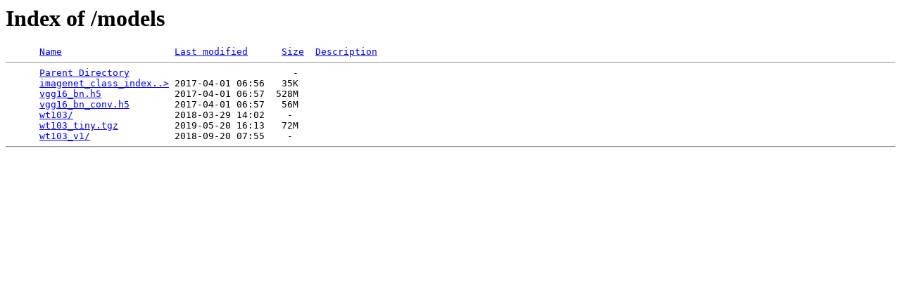

--- FILE ---
content_type: text/html;charset=ISO-8859-1
request_url: https://files.fast.ai/models/
body_size: 220
content:
<!DOCTYPE HTML PUBLIC "-//W3C//DTD HTML 3.2 Final//EN">
<html>
 <head>
  <title>Index of /models</title>
 </head>
 <body>
<h1>Index of /models</h1>
<pre>      <a href="?C=N;O=D">Name</a>                    <a href="?C=M;O=A">Last modified</a>      <a href="?C=S;O=A">Size</a>  <a href="?C=D;O=A">Description</a><hr>      <a href="/">Parent Directory</a>                             -   
      <a href="imagenet_class_index.json">imagenet_class_index..&gt;</a> 2017-04-01 06:56   35K  
      <a href="vgg16_bn.h5">vgg16_bn.h5</a>             2017-04-01 06:57  528M  
      <a href="vgg16_bn_conv.h5">vgg16_bn_conv.h5</a>        2017-04-01 06:57   56M  
      <a href="wt103/">wt103/</a>                  2018-03-29 14:02    -   
      <a href="wt103_tiny.tgz">wt103_tiny.tgz</a>          2019-05-20 16:13   72M  
      <a href="wt103_v1/">wt103_v1/</a>               2018-09-20 07:55    -   
<hr></pre>
</body></html>
